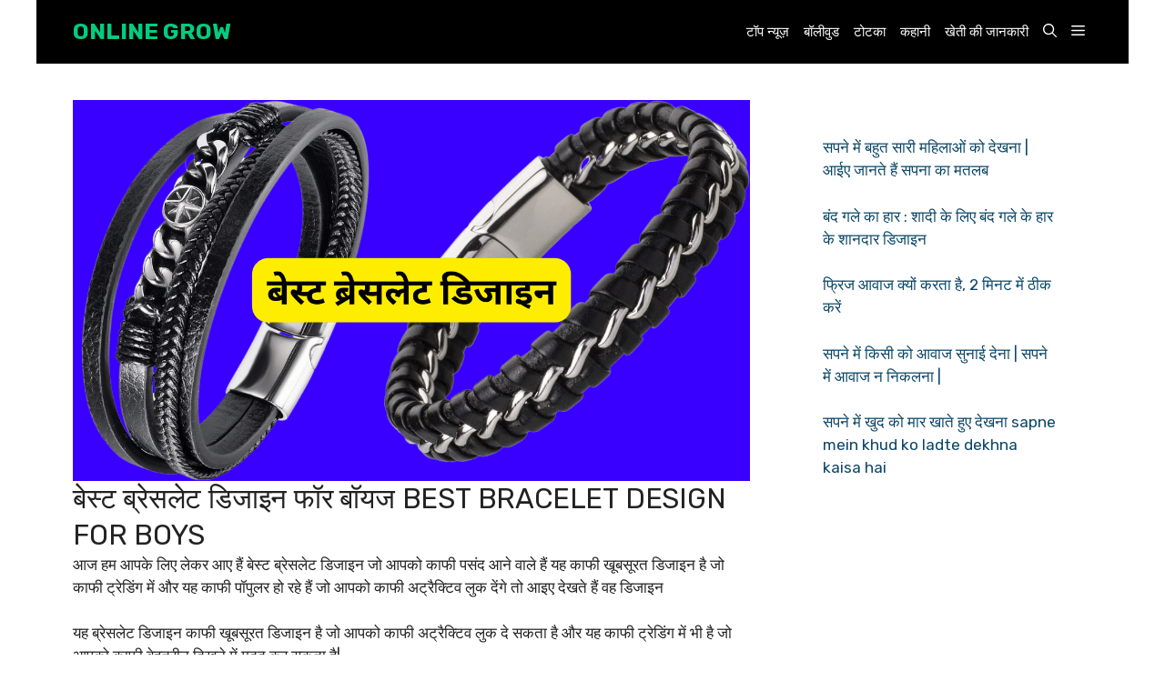

--- FILE ---
content_type: text/html; charset=UTF-8
request_url: https://onlinegrow.in/%E0%A4%AC%E0%A5%87%E0%A4%B8%E0%A5%8D%E0%A4%9F-%E0%A4%AC%E0%A5%8D%E0%A4%B0%E0%A5%87%E0%A4%B8%E0%A4%B2%E0%A5%87%E0%A4%9F-%E0%A4%A1%E0%A4%BF%E0%A4%9C%E0%A4%BE%E0%A4%87%E0%A4%A8/
body_size: 23947
content:
<!DOCTYPE html>
<html lang="en-US" prefix="og: https://ogp.me/ns#">
<head>
	<meta charset="UTF-8">
	<meta name="viewport" content="width=device-width, initial-scale=1">
<!-- Search Engine Optimization by Rank Math PRO - https://rankmath.com/ -->
<title>बेस्ट ब्रेसलेट डिजाइन फॉर बॉयज Best Bracelet Design For Boys - ONLINE GROW</title>
<meta name="description" content="आज हम आपके लिए लेकर आए हैं बेस्ट ब्रेसलेट डिजाइन जो आपको काफी पसंद आने वाले हैं यह काफी खूबसूरत डिजाइन है जो काफी ट्रेडिंग में और यह काफी पॉपुलर हो रहे हैं जो"/>
<meta name="robots" content="follow, index, max-snippet:-1, max-video-preview:-1, max-image-preview:large"/>
<link rel="canonical" href="https://onlinegrow.in/%e0%a4%ac%e0%a5%87%e0%a4%b8%e0%a5%8d%e0%a4%9f-%e0%a4%ac%e0%a5%8d%e0%a4%b0%e0%a5%87%e0%a4%b8%e0%a4%b2%e0%a5%87%e0%a4%9f-%e0%a4%a1%e0%a4%bf%e0%a4%9c%e0%a4%be%e0%a4%87%e0%a4%a8/" />
<meta property="og:locale" content="en_US" />
<meta property="og:type" content="article" />
<meta property="og:title" content="बेस्ट ब्रेसलेट डिजाइन फॉर बॉयज Best Bracelet Design For Boys - ONLINE GROW" />
<meta property="og:description" content="आज हम आपके लिए लेकर आए हैं बेस्ट ब्रेसलेट डिजाइन जो आपको काफी पसंद आने वाले हैं यह काफी खूबसूरत डिजाइन है जो काफी ट्रेडिंग में और यह काफी पॉपुलर हो रहे हैं जो" />
<meta property="og:url" content="https://onlinegrow.in/%e0%a4%ac%e0%a5%87%e0%a4%b8%e0%a5%8d%e0%a4%9f-%e0%a4%ac%e0%a5%8d%e0%a4%b0%e0%a5%87%e0%a4%b8%e0%a4%b2%e0%a5%87%e0%a4%9f-%e0%a4%a1%e0%a4%bf%e0%a4%9c%e0%a4%be%e0%a4%87%e0%a4%a8/" />
<meta property="og:site_name" content="Online grow" />
<meta property="article:tag" content="बेस्ट ब्रेसलेट डिजाइन" />
<meta property="article:section" content="गैलरी" />
<meta property="og:updated_time" content="2023-10-23T04:47:55+00:00" />
<meta property="og:image" content="https://onlinegrow.in/wp-content/uploads/2023/10/80-2.png" />
<meta property="og:image:secure_url" content="https://onlinegrow.in/wp-content/uploads/2023/10/80-2.png" />
<meta property="og:image:width" content="1280" />
<meta property="og:image:height" content="720" />
<meta property="og:image:alt" content="बेस्ट ब्रेसलेट डिजाइन" />
<meta property="og:image:type" content="image/png" />
<meta property="article:published_time" content="2023-10-02T10:11:56+00:00" />
<meta property="article:modified_time" content="2023-10-23T04:47:55+00:00" />
<meta name="twitter:card" content="summary_large_image" />
<meta name="twitter:title" content="बेस्ट ब्रेसलेट डिजाइन फॉर बॉयज Best Bracelet Design For Boys - ONLINE GROW" />
<meta name="twitter:description" content="आज हम आपके लिए लेकर आए हैं बेस्ट ब्रेसलेट डिजाइन जो आपको काफी पसंद आने वाले हैं यह काफी खूबसूरत डिजाइन है जो काफी ट्रेडिंग में और यह काफी पॉपुलर हो रहे हैं जो" />
<meta name="twitter:image" content="https://onlinegrow.in/wp-content/uploads/2023/10/80-2.png" />
<meta name="twitter:label1" content="Written by" />
<meta name="twitter:data1" content="ONLINE GROW" />
<meta name="twitter:label2" content="Time to read" />
<meta name="twitter:data2" content="1 minute" />
<script type="application/ld+json" class="rank-math-schema-pro">{"@context":"https://schema.org","@graph":[{"@type":["Person","Organization"],"@id":"https://onlinegrow.in/#person","name":"Online grow","logo":{"@type":"ImageObject","@id":"https://onlinegrow.in/#logo","url":"https://onlinegrow.in/wp-content/uploads/2023/08/O.png","contentUrl":"https://onlinegrow.in/wp-content/uploads/2023/08/O.png","caption":"Online grow","inLanguage":"en-US","width":"512","height":"512"},"image":{"@type":"ImageObject","@id":"https://onlinegrow.in/#logo","url":"https://onlinegrow.in/wp-content/uploads/2023/08/O.png","contentUrl":"https://onlinegrow.in/wp-content/uploads/2023/08/O.png","caption":"Online grow","inLanguage":"en-US","width":"512","height":"512"}},{"@type":"WebSite","@id":"https://onlinegrow.in/#website","url":"https://onlinegrow.in","name":"Online grow","publisher":{"@id":"https://onlinegrow.in/#person"},"inLanguage":"en-US"},{"@type":"ImageObject","@id":"https://onlinegrow.in/wp-content/uploads/2023/10/80-2.png","url":"https://onlinegrow.in/wp-content/uploads/2023/10/80-2.png","width":"1280","height":"720","caption":"\u092c\u0947\u0938\u094d\u091f \u092c\u094d\u0930\u0947\u0938\u0932\u0947\u091f \u0921\u093f\u091c\u093e\u0907\u0928","inLanguage":"en-US"},{"@type":"WebPage","@id":"https://onlinegrow.in/%e0%a4%ac%e0%a5%87%e0%a4%b8%e0%a5%8d%e0%a4%9f-%e0%a4%ac%e0%a5%8d%e0%a4%b0%e0%a5%87%e0%a4%b8%e0%a4%b2%e0%a5%87%e0%a4%9f-%e0%a4%a1%e0%a4%bf%e0%a4%9c%e0%a4%be%e0%a4%87%e0%a4%a8/#webpage","url":"https://onlinegrow.in/%e0%a4%ac%e0%a5%87%e0%a4%b8%e0%a5%8d%e0%a4%9f-%e0%a4%ac%e0%a5%8d%e0%a4%b0%e0%a5%87%e0%a4%b8%e0%a4%b2%e0%a5%87%e0%a4%9f-%e0%a4%a1%e0%a4%bf%e0%a4%9c%e0%a4%be%e0%a4%87%e0%a4%a8/","name":"\u092c\u0947\u0938\u094d\u091f \u092c\u094d\u0930\u0947\u0938\u0932\u0947\u091f \u0921\u093f\u091c\u093e\u0907\u0928 \u092b\u0949\u0930 \u092c\u0949\u092f\u091c Best Bracelet Design For Boys - ONLINE GROW","datePublished":"2023-10-02T10:11:56+00:00","dateModified":"2023-10-23T04:47:55+00:00","isPartOf":{"@id":"https://onlinegrow.in/#website"},"primaryImageOfPage":{"@id":"https://onlinegrow.in/wp-content/uploads/2023/10/80-2.png"},"inLanguage":"en-US"},{"@type":"Person","@id":"https://onlinegrow.in/author/amirahamadalvi/","name":"ONLINE GROW","url":"https://onlinegrow.in/author/amirahamadalvi/","image":{"@type":"ImageObject","@id":"https://secure.gravatar.com/avatar/36ca1b0a82d1fee2419cf858355613fb?s=96&amp;d=mm&amp;r=g","url":"https://secure.gravatar.com/avatar/36ca1b0a82d1fee2419cf858355613fb?s=96&amp;d=mm&amp;r=g","caption":"ONLINE GROW","inLanguage":"en-US"},"sameAs":["https://onlinegrow.in"]},{"@type":"NewsArticle","headline":"\u092c\u0947\u0938\u094d\u091f \u092c\u094d\u0930\u0947\u0938\u0932\u0947\u091f \u0921\u093f\u091c\u093e\u0907\u0928 \u092b\u0949\u0930 \u092c\u0949\u092f\u091c Best Bracelet Design For Boys - ONLINE GROW","datePublished":"2023-10-02T10:11:56+00:00","dateModified":"2023-10-23T04:47:55+00:00","articleSection":"\u0917\u0948\u0932\u0930\u0940","author":{"@id":"https://onlinegrow.in/author/amirahamadalvi/","name":"ONLINE GROW"},"publisher":{"@id":"https://onlinegrow.in/#person"},"description":"\u0906\u091c \u0939\u092e \u0906\u092a\u0915\u0947 \u0932\u093f\u090f \u0932\u0947\u0915\u0930 \u0906\u090f \u0939\u0948\u0902 \u092c\u0947\u0938\u094d\u091f \u092c\u094d\u0930\u0947\u0938\u0932\u0947\u091f \u0921\u093f\u091c\u093e\u0907\u0928 \u091c\u094b \u0906\u092a\u0915\u094b \u0915\u093e\u092b\u0940 \u092a\u0938\u0902\u0926 \u0906\u0928\u0947 \u0935\u093e\u0932\u0947 \u0939\u0948\u0902 \u092f\u0939 \u0915\u093e\u092b\u0940 \u0916\u0942\u092c\u0938\u0942\u0930\u0924 \u0921\u093f\u091c\u093e\u0907\u0928 \u0939\u0948 \u091c\u094b \u0915\u093e\u092b\u0940 \u091f\u094d\u0930\u0947\u0921\u093f\u0902\u0917 \u092e\u0947\u0902 \u0914\u0930 \u092f\u0939 \u0915\u093e\u092b\u0940 \u092a\u0949\u092a\u0941\u0932\u0930 \u0939\u094b \u0930\u0939\u0947 \u0939\u0948\u0902 \u091c\u094b","copyrightYear":"2023","copyrightHolder":{"@id":"https://onlinegrow.in/#person"},"name":"\u092c\u0947\u0938\u094d\u091f \u092c\u094d\u0930\u0947\u0938\u0932\u0947\u091f \u0921\u093f\u091c\u093e\u0907\u0928 \u092b\u0949\u0930 \u092c\u0949\u092f\u091c Best Bracelet Design For Boys - ONLINE GROW","@id":"https://onlinegrow.in/%e0%a4%ac%e0%a5%87%e0%a4%b8%e0%a5%8d%e0%a4%9f-%e0%a4%ac%e0%a5%8d%e0%a4%b0%e0%a5%87%e0%a4%b8%e0%a4%b2%e0%a5%87%e0%a4%9f-%e0%a4%a1%e0%a4%bf%e0%a4%9c%e0%a4%be%e0%a4%87%e0%a4%a8/#richSnippet","isPartOf":{"@id":"https://onlinegrow.in/%e0%a4%ac%e0%a5%87%e0%a4%b8%e0%a5%8d%e0%a4%9f-%e0%a4%ac%e0%a5%8d%e0%a4%b0%e0%a5%87%e0%a4%b8%e0%a4%b2%e0%a5%87%e0%a4%9f-%e0%a4%a1%e0%a4%bf%e0%a4%9c%e0%a4%be%e0%a4%87%e0%a4%a8/#webpage"},"image":{"@id":"https://onlinegrow.in/wp-content/uploads/2023/10/80-2.png"},"inLanguage":"en-US","mainEntityOfPage":{"@id":"https://onlinegrow.in/%e0%a4%ac%e0%a5%87%e0%a4%b8%e0%a5%8d%e0%a4%9f-%e0%a4%ac%e0%a5%8d%e0%a4%b0%e0%a5%87%e0%a4%b8%e0%a4%b2%e0%a5%87%e0%a4%9f-%e0%a4%a1%e0%a4%bf%e0%a4%9c%e0%a4%be%e0%a4%87%e0%a4%a8/#webpage"}}]}</script>
<!-- /Rank Math WordPress SEO plugin -->

<link href='https://fonts.gstatic.com' crossorigin rel='preconnect' />
<link href='https://fonts.googleapis.com' crossorigin rel='preconnect' />
<link rel="alternate" type="application/rss+xml" title="ONLINE GROW &raquo; Feed" href="https://onlinegrow.in/feed/" />
<link rel="alternate" type="application/rss+xml" title="ONLINE GROW &raquo; Comments Feed" href="https://onlinegrow.in/comments/feed/" />
<link rel="alternate" type="application/rss+xml" title="ONLINE GROW &raquo; बेस्ट ब्रेसलेट डिजाइन फॉर बॉयज Best Bracelet Design For Boys Comments Feed" href="https://onlinegrow.in/%e0%a4%ac%e0%a5%87%e0%a4%b8%e0%a5%8d%e0%a4%9f-%e0%a4%ac%e0%a5%8d%e0%a4%b0%e0%a5%87%e0%a4%b8%e0%a4%b2%e0%a5%87%e0%a4%9f-%e0%a4%a1%e0%a4%bf%e0%a4%9c%e0%a4%be%e0%a4%87%e0%a4%a8/feed/" />
<link rel="alternate" type="application/rss+xml" title="ONLINE GROW &raquo; Stories Feed" href="https://onlinegrow.in/web-stories/feed/"><script>
window._wpemojiSettings = {"baseUrl":"https:\/\/s.w.org\/images\/core\/emoji\/14.0.0\/72x72\/","ext":".png","svgUrl":"https:\/\/s.w.org\/images\/core\/emoji\/14.0.0\/svg\/","svgExt":".svg","source":{"concatemoji":"https:\/\/onlinegrow.in\/wp-includes\/js\/wp-emoji-release.min.js?ver=6.4.7"}};
/*! This file is auto-generated */
!function(i,n){var o,s,e;function c(e){try{var t={supportTests:e,timestamp:(new Date).valueOf()};sessionStorage.setItem(o,JSON.stringify(t))}catch(e){}}function p(e,t,n){e.clearRect(0,0,e.canvas.width,e.canvas.height),e.fillText(t,0,0);var t=new Uint32Array(e.getImageData(0,0,e.canvas.width,e.canvas.height).data),r=(e.clearRect(0,0,e.canvas.width,e.canvas.height),e.fillText(n,0,0),new Uint32Array(e.getImageData(0,0,e.canvas.width,e.canvas.height).data));return t.every(function(e,t){return e===r[t]})}function u(e,t,n){switch(t){case"flag":return n(e,"\ud83c\udff3\ufe0f\u200d\u26a7\ufe0f","\ud83c\udff3\ufe0f\u200b\u26a7\ufe0f")?!1:!n(e,"\ud83c\uddfa\ud83c\uddf3","\ud83c\uddfa\u200b\ud83c\uddf3")&&!n(e,"\ud83c\udff4\udb40\udc67\udb40\udc62\udb40\udc65\udb40\udc6e\udb40\udc67\udb40\udc7f","\ud83c\udff4\u200b\udb40\udc67\u200b\udb40\udc62\u200b\udb40\udc65\u200b\udb40\udc6e\u200b\udb40\udc67\u200b\udb40\udc7f");case"emoji":return!n(e,"\ud83e\udef1\ud83c\udffb\u200d\ud83e\udef2\ud83c\udfff","\ud83e\udef1\ud83c\udffb\u200b\ud83e\udef2\ud83c\udfff")}return!1}function f(e,t,n){var r="undefined"!=typeof WorkerGlobalScope&&self instanceof WorkerGlobalScope?new OffscreenCanvas(300,150):i.createElement("canvas"),a=r.getContext("2d",{willReadFrequently:!0}),o=(a.textBaseline="top",a.font="600 32px Arial",{});return e.forEach(function(e){o[e]=t(a,e,n)}),o}function t(e){var t=i.createElement("script");t.src=e,t.defer=!0,i.head.appendChild(t)}"undefined"!=typeof Promise&&(o="wpEmojiSettingsSupports",s=["flag","emoji"],n.supports={everything:!0,everythingExceptFlag:!0},e=new Promise(function(e){i.addEventListener("DOMContentLoaded",e,{once:!0})}),new Promise(function(t){var n=function(){try{var e=JSON.parse(sessionStorage.getItem(o));if("object"==typeof e&&"number"==typeof e.timestamp&&(new Date).valueOf()<e.timestamp+604800&&"object"==typeof e.supportTests)return e.supportTests}catch(e){}return null}();if(!n){if("undefined"!=typeof Worker&&"undefined"!=typeof OffscreenCanvas&&"undefined"!=typeof URL&&URL.createObjectURL&&"undefined"!=typeof Blob)try{var e="postMessage("+f.toString()+"("+[JSON.stringify(s),u.toString(),p.toString()].join(",")+"));",r=new Blob([e],{type:"text/javascript"}),a=new Worker(URL.createObjectURL(r),{name:"wpTestEmojiSupports"});return void(a.onmessage=function(e){c(n=e.data),a.terminate(),t(n)})}catch(e){}c(n=f(s,u,p))}t(n)}).then(function(e){for(var t in e)n.supports[t]=e[t],n.supports.everything=n.supports.everything&&n.supports[t],"flag"!==t&&(n.supports.everythingExceptFlag=n.supports.everythingExceptFlag&&n.supports[t]);n.supports.everythingExceptFlag=n.supports.everythingExceptFlag&&!n.supports.flag,n.DOMReady=!1,n.readyCallback=function(){n.DOMReady=!0}}).then(function(){return e}).then(function(){var e;n.supports.everything||(n.readyCallback(),(e=n.source||{}).concatemoji?t(e.concatemoji):e.wpemoji&&e.twemoji&&(t(e.twemoji),t(e.wpemoji)))}))}((window,document),window._wpemojiSettings);
</script>

<style id='wp-emoji-styles-inline-css'>

	img.wp-smiley, img.emoji {
		display: inline !important;
		border: none !important;
		box-shadow: none !important;
		height: 1em !important;
		width: 1em !important;
		margin: 0 0.07em !important;
		vertical-align: -0.1em !important;
		background: none !important;
		padding: 0 !important;
	}
</style>
<link rel='stylesheet' id='wp-block-library-css' href='https://onlinegrow.in/wp-includes/css/dist/block-library/style.min.css?ver=6.4.7' media='all' />
<style id='classic-theme-styles-inline-css'>
/*! This file is auto-generated */
.wp-block-button__link{color:#fff;background-color:#32373c;border-radius:9999px;box-shadow:none;text-decoration:none;padding:calc(.667em + 2px) calc(1.333em + 2px);font-size:1.125em}.wp-block-file__button{background:#32373c;color:#fff;text-decoration:none}
</style>
<style id='global-styles-inline-css'>
body{--wp--preset--color--black: #000000;--wp--preset--color--cyan-bluish-gray: #abb8c3;--wp--preset--color--white: #ffffff;--wp--preset--color--pale-pink: #f78da7;--wp--preset--color--vivid-red: #cf2e2e;--wp--preset--color--luminous-vivid-orange: #ff6900;--wp--preset--color--luminous-vivid-amber: #fcb900;--wp--preset--color--light-green-cyan: #7bdcb5;--wp--preset--color--vivid-green-cyan: #00d084;--wp--preset--color--pale-cyan-blue: #8ed1fc;--wp--preset--color--vivid-cyan-blue: #0693e3;--wp--preset--color--vivid-purple: #9b51e0;--wp--preset--color--contrast: var(--contrast);--wp--preset--color--contrast-2: var(--contrast-2);--wp--preset--color--contrast-3: var(--contrast-3);--wp--preset--color--base: var(--base);--wp--preset--color--base-2: var(--base-2);--wp--preset--color--base-3: var(--base-3);--wp--preset--color--accent: var(--accent);--wp--preset--color--accent-2: var(--accent-2);--wp--preset--gradient--vivid-cyan-blue-to-vivid-purple: linear-gradient(135deg,rgba(6,147,227,1) 0%,rgb(155,81,224) 100%);--wp--preset--gradient--light-green-cyan-to-vivid-green-cyan: linear-gradient(135deg,rgb(122,220,180) 0%,rgb(0,208,130) 100%);--wp--preset--gradient--luminous-vivid-amber-to-luminous-vivid-orange: linear-gradient(135deg,rgba(252,185,0,1) 0%,rgba(255,105,0,1) 100%);--wp--preset--gradient--luminous-vivid-orange-to-vivid-red: linear-gradient(135deg,rgba(255,105,0,1) 0%,rgb(207,46,46) 100%);--wp--preset--gradient--very-light-gray-to-cyan-bluish-gray: linear-gradient(135deg,rgb(238,238,238) 0%,rgb(169,184,195) 100%);--wp--preset--gradient--cool-to-warm-spectrum: linear-gradient(135deg,rgb(74,234,220) 0%,rgb(151,120,209) 20%,rgb(207,42,186) 40%,rgb(238,44,130) 60%,rgb(251,105,98) 80%,rgb(254,248,76) 100%);--wp--preset--gradient--blush-light-purple: linear-gradient(135deg,rgb(255,206,236) 0%,rgb(152,150,240) 100%);--wp--preset--gradient--blush-bordeaux: linear-gradient(135deg,rgb(254,205,165) 0%,rgb(254,45,45) 50%,rgb(107,0,62) 100%);--wp--preset--gradient--luminous-dusk: linear-gradient(135deg,rgb(255,203,112) 0%,rgb(199,81,192) 50%,rgb(65,88,208) 100%);--wp--preset--gradient--pale-ocean: linear-gradient(135deg,rgb(255,245,203) 0%,rgb(182,227,212) 50%,rgb(51,167,181) 100%);--wp--preset--gradient--electric-grass: linear-gradient(135deg,rgb(202,248,128) 0%,rgb(113,206,126) 100%);--wp--preset--gradient--midnight: linear-gradient(135deg,rgb(2,3,129) 0%,rgb(40,116,252) 100%);--wp--preset--font-size--small: 13px;--wp--preset--font-size--medium: 20px;--wp--preset--font-size--large: 36px;--wp--preset--font-size--x-large: 42px;--wp--preset--spacing--20: 0.44rem;--wp--preset--spacing--30: 0.67rem;--wp--preset--spacing--40: 1rem;--wp--preset--spacing--50: 1.5rem;--wp--preset--spacing--60: 2.25rem;--wp--preset--spacing--70: 3.38rem;--wp--preset--spacing--80: 5.06rem;--wp--preset--shadow--natural: 6px 6px 9px rgba(0, 0, 0, 0.2);--wp--preset--shadow--deep: 12px 12px 50px rgba(0, 0, 0, 0.4);--wp--preset--shadow--sharp: 6px 6px 0px rgba(0, 0, 0, 0.2);--wp--preset--shadow--outlined: 6px 6px 0px -3px rgba(255, 255, 255, 1), 6px 6px rgba(0, 0, 0, 1);--wp--preset--shadow--crisp: 6px 6px 0px rgba(0, 0, 0, 1);}:where(.is-layout-flex){gap: 0.5em;}:where(.is-layout-grid){gap: 0.5em;}body .is-layout-flow > .alignleft{float: left;margin-inline-start: 0;margin-inline-end: 2em;}body .is-layout-flow > .alignright{float: right;margin-inline-start: 2em;margin-inline-end: 0;}body .is-layout-flow > .aligncenter{margin-left: auto !important;margin-right: auto !important;}body .is-layout-constrained > .alignleft{float: left;margin-inline-start: 0;margin-inline-end: 2em;}body .is-layout-constrained > .alignright{float: right;margin-inline-start: 2em;margin-inline-end: 0;}body .is-layout-constrained > .aligncenter{margin-left: auto !important;margin-right: auto !important;}body .is-layout-constrained > :where(:not(.alignleft):not(.alignright):not(.alignfull)){max-width: var(--wp--style--global--content-size);margin-left: auto !important;margin-right: auto !important;}body .is-layout-constrained > .alignwide{max-width: var(--wp--style--global--wide-size);}body .is-layout-flex{display: flex;}body .is-layout-flex{flex-wrap: wrap;align-items: center;}body .is-layout-flex > *{margin: 0;}body .is-layout-grid{display: grid;}body .is-layout-grid > *{margin: 0;}:where(.wp-block-columns.is-layout-flex){gap: 2em;}:where(.wp-block-columns.is-layout-grid){gap: 2em;}:where(.wp-block-post-template.is-layout-flex){gap: 1.25em;}:where(.wp-block-post-template.is-layout-grid){gap: 1.25em;}.has-black-color{color: var(--wp--preset--color--black) !important;}.has-cyan-bluish-gray-color{color: var(--wp--preset--color--cyan-bluish-gray) !important;}.has-white-color{color: var(--wp--preset--color--white) !important;}.has-pale-pink-color{color: var(--wp--preset--color--pale-pink) !important;}.has-vivid-red-color{color: var(--wp--preset--color--vivid-red) !important;}.has-luminous-vivid-orange-color{color: var(--wp--preset--color--luminous-vivid-orange) !important;}.has-luminous-vivid-amber-color{color: var(--wp--preset--color--luminous-vivid-amber) !important;}.has-light-green-cyan-color{color: var(--wp--preset--color--light-green-cyan) !important;}.has-vivid-green-cyan-color{color: var(--wp--preset--color--vivid-green-cyan) !important;}.has-pale-cyan-blue-color{color: var(--wp--preset--color--pale-cyan-blue) !important;}.has-vivid-cyan-blue-color{color: var(--wp--preset--color--vivid-cyan-blue) !important;}.has-vivid-purple-color{color: var(--wp--preset--color--vivid-purple) !important;}.has-black-background-color{background-color: var(--wp--preset--color--black) !important;}.has-cyan-bluish-gray-background-color{background-color: var(--wp--preset--color--cyan-bluish-gray) !important;}.has-white-background-color{background-color: var(--wp--preset--color--white) !important;}.has-pale-pink-background-color{background-color: var(--wp--preset--color--pale-pink) !important;}.has-vivid-red-background-color{background-color: var(--wp--preset--color--vivid-red) !important;}.has-luminous-vivid-orange-background-color{background-color: var(--wp--preset--color--luminous-vivid-orange) !important;}.has-luminous-vivid-amber-background-color{background-color: var(--wp--preset--color--luminous-vivid-amber) !important;}.has-light-green-cyan-background-color{background-color: var(--wp--preset--color--light-green-cyan) !important;}.has-vivid-green-cyan-background-color{background-color: var(--wp--preset--color--vivid-green-cyan) !important;}.has-pale-cyan-blue-background-color{background-color: var(--wp--preset--color--pale-cyan-blue) !important;}.has-vivid-cyan-blue-background-color{background-color: var(--wp--preset--color--vivid-cyan-blue) !important;}.has-vivid-purple-background-color{background-color: var(--wp--preset--color--vivid-purple) !important;}.has-black-border-color{border-color: var(--wp--preset--color--black) !important;}.has-cyan-bluish-gray-border-color{border-color: var(--wp--preset--color--cyan-bluish-gray) !important;}.has-white-border-color{border-color: var(--wp--preset--color--white) !important;}.has-pale-pink-border-color{border-color: var(--wp--preset--color--pale-pink) !important;}.has-vivid-red-border-color{border-color: var(--wp--preset--color--vivid-red) !important;}.has-luminous-vivid-orange-border-color{border-color: var(--wp--preset--color--luminous-vivid-orange) !important;}.has-luminous-vivid-amber-border-color{border-color: var(--wp--preset--color--luminous-vivid-amber) !important;}.has-light-green-cyan-border-color{border-color: var(--wp--preset--color--light-green-cyan) !important;}.has-vivid-green-cyan-border-color{border-color: var(--wp--preset--color--vivid-green-cyan) !important;}.has-pale-cyan-blue-border-color{border-color: var(--wp--preset--color--pale-cyan-blue) !important;}.has-vivid-cyan-blue-border-color{border-color: var(--wp--preset--color--vivid-cyan-blue) !important;}.has-vivid-purple-border-color{border-color: var(--wp--preset--color--vivid-purple) !important;}.has-vivid-cyan-blue-to-vivid-purple-gradient-background{background: var(--wp--preset--gradient--vivid-cyan-blue-to-vivid-purple) !important;}.has-light-green-cyan-to-vivid-green-cyan-gradient-background{background: var(--wp--preset--gradient--light-green-cyan-to-vivid-green-cyan) !important;}.has-luminous-vivid-amber-to-luminous-vivid-orange-gradient-background{background: var(--wp--preset--gradient--luminous-vivid-amber-to-luminous-vivid-orange) !important;}.has-luminous-vivid-orange-to-vivid-red-gradient-background{background: var(--wp--preset--gradient--luminous-vivid-orange-to-vivid-red) !important;}.has-very-light-gray-to-cyan-bluish-gray-gradient-background{background: var(--wp--preset--gradient--very-light-gray-to-cyan-bluish-gray) !important;}.has-cool-to-warm-spectrum-gradient-background{background: var(--wp--preset--gradient--cool-to-warm-spectrum) !important;}.has-blush-light-purple-gradient-background{background: var(--wp--preset--gradient--blush-light-purple) !important;}.has-blush-bordeaux-gradient-background{background: var(--wp--preset--gradient--blush-bordeaux) !important;}.has-luminous-dusk-gradient-background{background: var(--wp--preset--gradient--luminous-dusk) !important;}.has-pale-ocean-gradient-background{background: var(--wp--preset--gradient--pale-ocean) !important;}.has-electric-grass-gradient-background{background: var(--wp--preset--gradient--electric-grass) !important;}.has-midnight-gradient-background{background: var(--wp--preset--gradient--midnight) !important;}.has-small-font-size{font-size: var(--wp--preset--font-size--small) !important;}.has-medium-font-size{font-size: var(--wp--preset--font-size--medium) !important;}.has-large-font-size{font-size: var(--wp--preset--font-size--large) !important;}.has-x-large-font-size{font-size: var(--wp--preset--font-size--x-large) !important;}
.wp-block-navigation a:where(:not(.wp-element-button)){color: inherit;}
:where(.wp-block-post-template.is-layout-flex){gap: 1.25em;}:where(.wp-block-post-template.is-layout-grid){gap: 1.25em;}
:where(.wp-block-columns.is-layout-flex){gap: 2em;}:where(.wp-block-columns.is-layout-grid){gap: 2em;}
.wp-block-pullquote{font-size: 1.5em;line-height: 1.6;}
</style>
<link rel='stylesheet' id='toc-screen-css' href='https://onlinegrow.in/wp-content/plugins/table-of-contents-plus/screen.min.css?ver=2406' media='all' />
<style id='toc-screen-inline-css'>
div#toc_container ul li {font-size: 125%;}
</style>
<link rel='stylesheet' id='generate-comments-css' href='https://onlinegrow.in/wp-content/themes/generatepress/assets/css/components/comments.min.css?ver=3.4.0' media='all' />
<link rel='stylesheet' id='generate-widget-areas-css' href='https://onlinegrow.in/wp-content/themes/generatepress/assets/css/components/widget-areas.min.css?ver=3.4.0' media='all' />
<link rel='stylesheet' id='generate-style-css' href='https://onlinegrow.in/wp-content/themes/generatepress/assets/css/main.min.css?ver=3.4.0' media='all' />
<style id='generate-style-inline-css'>
body{background-color:var(--base-3);color:var(--contrast);}a{color:var(--accent);}a:hover, a:focus{text-decoration:underline;}.entry-title a, .site-branding a, a.button, .wp-block-button__link, .main-navigation a{text-decoration:none;}a:hover, a:focus, a:active{color:var(--contrast);}.wp-block-group__inner-container{max-width:1200px;margin-left:auto;margin-right:auto;}@media (max-width: 500px) and (min-width: 976px){.inside-header{display:flex;flex-direction:column;align-items:center;}.site-logo, .site-branding{margin-bottom:1.5em;}#site-navigation{margin:0 auto;}.header-widget{margin-top:1.5em;}}.site-header .header-image{width:20px;}:root{--contrast:#222222;--contrast-2:#575760;--contrast-3:#b2b2be;--base:#f0f0f0;--base-2:#f7f8f9;--base-3:#ffffff;--accent:#0C4767;--accent-2:#566E3D;}:root .has-contrast-color{color:var(--contrast);}:root .has-contrast-background-color{background-color:var(--contrast);}:root .has-contrast-2-color{color:var(--contrast-2);}:root .has-contrast-2-background-color{background-color:var(--contrast-2);}:root .has-contrast-3-color{color:var(--contrast-3);}:root .has-contrast-3-background-color{background-color:var(--contrast-3);}:root .has-base-color{color:var(--base);}:root .has-base-background-color{background-color:var(--base);}:root .has-base-2-color{color:var(--base-2);}:root .has-base-2-background-color{background-color:var(--base-2);}:root .has-base-3-color{color:var(--base-3);}:root .has-base-3-background-color{background-color:var(--base-3);}:root .has-accent-color{color:var(--accent);}:root .has-accent-background-color{background-color:var(--accent);}:root .has-accent-2-color{color:var(--accent-2);}:root .has-accent-2-background-color{background-color:var(--accent-2);}.gp-modal:not(.gp-modal--open):not(.gp-modal--transition){display:none;}.gp-modal--transition:not(.gp-modal--open){pointer-events:none;}.gp-modal-overlay:not(.gp-modal-overlay--open):not(.gp-modal--transition){display:none;}.gp-modal__overlay{display:none;position:fixed;top:0;left:0;right:0;bottom:0;background:rgba(0,0,0,0.2);display:flex;justify-content:center;align-items:center;z-index:10000;backdrop-filter:blur(3px);transition:opacity 500ms ease;opacity:0;}.gp-modal--open:not(.gp-modal--transition) .gp-modal__overlay{opacity:1;}.gp-modal__container{max-width:100%;max-height:100vh;transform:scale(0.9);transition:transform 500ms ease;padding:0 10px;}.gp-modal--open:not(.gp-modal--transition) .gp-modal__container{transform:scale(1);}.search-modal-fields{display:flex;}.gp-search-modal .gp-modal__overlay{align-items:flex-start;padding-top:25vh;background:var(--gp-search-modal-overlay-bg-color);}.search-modal-form{width:500px;max-width:100%;background-color:var(--gp-search-modal-bg-color);color:var(--gp-search-modal-text-color);}.search-modal-form .search-field, .search-modal-form .search-field:focus{width:100%;height:60px;background-color:transparent;border:0;appearance:none;color:currentColor;}.search-modal-fields button, .search-modal-fields button:active, .search-modal-fields button:focus, .search-modal-fields button:hover{background-color:transparent;border:0;color:currentColor;width:60px;}body, button, input, select, textarea{font-family:Rubik, sans-serif;}h2{text-transform:uppercase;font-size:30px;}@media (max-width:768px){h2{font-size:22px;}}h1{text-transform:uppercase;font-size:31px;letter-spacing:-0.2px;line-height:1.3em;}h3{font-weight:500;text-transform:capitalize;font-size:30px;}h6{font-weight:400;text-transform:uppercase;font-size:13px;letter-spacing:1px;line-height:1em;margin-bottom:13px;}h4{font-weight:600;text-transform:uppercase;font-size:19px;letter-spacing:1px;line-height:1.4em;margin-bottom:0px;}.top-bar{background-color:#cac9c9;color:#ffffff;}.top-bar a{color:#ffffff;}.top-bar a:hover{color:#303030;}.site-header{background-color:#000000;color:var(--base-3);}.site-header a{color:var(--base-3);}.site-header a:hover{color:var(--base-3);}.main-title a,.main-title a:hover{color:#02cc7f;}.site-description{color:var(--base-3);}.main-navigation .main-nav ul li a, .main-navigation .menu-toggle, .main-navigation .menu-bar-items{color:var(--base-3);}.main-navigation .main-nav ul li:not([class*="current-menu-"]):hover > a, .main-navigation .main-nav ul li:not([class*="current-menu-"]):focus > a, .main-navigation .main-nav ul li.sfHover:not([class*="current-menu-"]) > a, .main-navigation .menu-bar-item:hover > a, .main-navigation .menu-bar-item.sfHover > a{color:var(--base-3);}button.menu-toggle:hover,button.menu-toggle:focus{color:var(--base-3);}.main-navigation .main-nav ul li[class*="current-menu-"] > a{color:var(--base-3);}.navigation-search input[type="search"],.navigation-search input[type="search"]:active, .navigation-search input[type="search"]:focus, .main-navigation .main-nav ul li.search-item.active > a, .main-navigation .menu-bar-items .search-item.active > a{color:var(--base-3);}.main-navigation ul ul{background-color:var(--base);}.separate-containers .inside-article, .separate-containers .comments-area, .separate-containers .page-header, .one-container .container, .separate-containers .paging-navigation, .inside-page-header{background-color:var(--base-3);}.entry-title a{color:var(--contrast);}.entry-title a:hover{color:var(--contrast-2);}.entry-meta{color:var(--contrast-2);}.sidebar .widget{background-color:var(--base-3);}.footer-widgets{background-color:var(--base-3);}.site-info{color:#000000;background-color:#4aecf8;}.site-info a{color:#000000;}.site-info a:hover{color:#2e00f3;}.footer-bar .widget_nav_menu .current-menu-item a{color:#2e00f3;}input[type="text"],input[type="email"],input[type="url"],input[type="password"],input[type="search"],input[type="tel"],input[type="number"],textarea,select{color:var(--contrast);background-color:var(--base-2);border-color:var(--base);}input[type="text"]:focus,input[type="email"]:focus,input[type="url"]:focus,input[type="password"]:focus,input[type="search"]:focus,input[type="tel"]:focus,input[type="number"]:focus,textarea:focus,select:focus{color:var(--contrast);background-color:var(--base-2);border-color:var(--contrast-3);}button,html input[type="button"],input[type="reset"],input[type="submit"],a.button,a.wp-block-button__link:not(.has-background){color:#ffffff;background-color:#55555e;}button:hover,html input[type="button"]:hover,input[type="reset"]:hover,input[type="submit"]:hover,a.button:hover,button:focus,html input[type="button"]:focus,input[type="reset"]:focus,input[type="submit"]:focus,a.button:focus,a.wp-block-button__link:not(.has-background):active,a.wp-block-button__link:not(.has-background):focus,a.wp-block-button__link:not(.has-background):hover{color:#ffffff;background-color:#3f4047;}a.generate-back-to-top{background-color:rgba( 0,0,0,0.4 );color:#ffffff;}a.generate-back-to-top:hover,a.generate-back-to-top:focus{background-color:rgba( 0,0,0,0.6 );color:#ffffff;}:root{--gp-search-modal-bg-color:var(--base-3);--gp-search-modal-text-color:var(--contrast);--gp-search-modal-overlay-bg-color:rgba(0,0,0,0.2);}@media (max-width: 975px){.main-navigation .menu-bar-item:hover > a, .main-navigation .menu-bar-item.sfHover > a{background:none;color:var(--base-3);}}.nav-below-header .main-navigation .inside-navigation.grid-container, .nav-above-header .main-navigation .inside-navigation.grid-container{padding:0px 32px 0px 32px;}.site-main .wp-block-group__inner-container{padding:40px;}.separate-containers .paging-navigation{padding-top:20px;padding-bottom:20px;}.entry-content .alignwide, body:not(.no-sidebar) .entry-content .alignfull{margin-left:-40px;width:calc(100% + 80px);max-width:calc(100% + 80px);}.sidebar .widget, .page-header, .widget-area .main-navigation, .site-main > *{margin-bottom:0px;}.separate-containers .site-main{margin:0px;}.both-right .inside-left-sidebar,.both-left .inside-left-sidebar{margin-right:0px;}.both-right .inside-right-sidebar,.both-left .inside-right-sidebar{margin-left:0px;}.separate-containers .featured-image{margin-top:0px;}.separate-containers .inside-right-sidebar, .separate-containers .inside-left-sidebar{margin-top:0px;margin-bottom:0px;}.main-navigation .main-nav ul li a,.menu-toggle,.main-navigation .menu-bar-item > a{padding-left:8px;padding-right:8px;line-height:21px;}.main-navigation .main-nav ul ul li a{padding:20px 8px 20px 8px;}.main-navigation ul ul{width:426px;}.navigation-search input[type="search"]{height:21px;}.rtl .menu-item-has-children .dropdown-menu-toggle{padding-left:8px;}.menu-item-has-children .dropdown-menu-toggle{padding-right:8px;}.menu-item-has-children ul .dropdown-menu-toggle{padding-top:20px;padding-bottom:20px;margin-top:-20px;}.rtl .main-navigation .main-nav ul li.menu-item-has-children > a{padding-right:8px;}@media (max-width:768px){.separate-containers .inside-article, .separate-containers .comments-area, .separate-containers .page-header, .separate-containers .paging-navigation, .one-container .site-content, .inside-page-header{padding:30px;}.site-main .wp-block-group__inner-container{padding:30px;}.inside-top-bar{padding-right:30px;padding-left:30px;}.inside-header{padding-top:0px;padding-right:31px;padding-left:30px;}.widget-area .widget{padding-top:30px;padding-right:30px;padding-bottom:30px;padding-left:30px;}.footer-widgets-container{padding-top:30px;padding-right:30px;padding-bottom:30px;padding-left:30px;}.inside-site-info{padding-right:30px;padding-left:30px;}.entry-content .alignwide, body:not(.no-sidebar) .entry-content .alignfull{margin-left:-30px;width:calc(100% + 60px);max-width:calc(100% + 60px);}.one-container .site-main .paging-navigation{margin-bottom:0px;}}/* End cached CSS */.is-right-sidebar{width:30%;}.is-left-sidebar{width:30%;}.site-content .content-area{width:70%;}@media (max-width: 975px){.main-navigation .menu-toggle,.sidebar-nav-mobile:not(#sticky-placeholder){display:block;}.main-navigation ul,.gen-sidebar-nav,.main-navigation:not(.slideout-navigation):not(.toggled) .main-nav > ul,.has-inline-mobile-toggle #site-navigation .inside-navigation > *:not(.navigation-search):not(.main-nav){display:none;}.nav-align-right .inside-navigation,.nav-align-center .inside-navigation{justify-content:space-between;}.has-inline-mobile-toggle .mobile-menu-control-wrapper{display:flex;flex-wrap:wrap;}.has-inline-mobile-toggle .inside-header{flex-direction:row;text-align:left;flex-wrap:wrap;}.has-inline-mobile-toggle .header-widget,.has-inline-mobile-toggle #site-navigation{flex-basis:100%;}.nav-float-left .has-inline-mobile-toggle #site-navigation{order:10;}}
.elementor-template-full-width .site-content{display:block;}
.dynamic-author-image-rounded{border-radius:100%;}.dynamic-featured-image, .dynamic-author-image{vertical-align:middle;}.one-container.blog .dynamic-content-template:not(:last-child), .one-container.archive .dynamic-content-template:not(:last-child){padding-bottom:0px;}.dynamic-entry-excerpt > p:last-child{margin-bottom:0px;}
@media (max-width: 975px){.main-navigation .menu-toggle,.main-navigation .mobile-bar-items a,.main-navigation .menu-bar-item > a{padding-left:2px;padding-right:2px;}.main-navigation .main-nav ul li a,.main-navigation .menu-toggle,.main-navigation .mobile-bar-items a,.main-navigation .menu-bar-item > a{line-height:27px;}.main-navigation .site-logo.navigation-logo img, .mobile-header-navigation .site-logo.mobile-header-logo img, .navigation-search input[type="search"]{height:27px;}}.post-image:not(:first-child), .page-content:not(:first-child), .entry-content:not(:first-child), .entry-summary:not(:first-child), footer.entry-meta{margin-top:0em;}.post-image-above-header .inside-article div.featured-image, .post-image-above-header .inside-article div.post-image{margin-bottom:0em;}.main-navigation.slideout-navigation .main-nav > ul > li > a{line-height:20px;}
</style>
<link rel='stylesheet' id='generate-google-fonts-css' href='https://fonts.googleapis.com/css?family=Rubik%3A300%2Cregular%2C500%2C600%2C700%2C800%2C900%2C300italic%2Citalic%2C500italic%2C600italic%2C700italic%2C800italic%2C900italic&#038;display=auto&#038;ver=3.4.0' media='all' />
<link rel='stylesheet' id='recent-posts-widget-with-thumbnails-public-style-css' href='https://onlinegrow.in/wp-content/plugins/recent-posts-widget-with-thumbnails/public.css?ver=7.1.1' media='all' />
<link rel='stylesheet' id='generate-blog-images-css' href='https://onlinegrow.in/wp-content/plugins/gp-premium/blog/functions/css/featured-images.min.css?ver=2.3.2' media='all' />
<link rel='stylesheet' id='generate-offside-css' href='https://onlinegrow.in/wp-content/plugins/gp-premium/menu-plus/functions/css/offside.min.css?ver=2.3.2' media='all' />
<style id='generate-offside-inline-css'>
:root{--gp-slideout-width:265px;}.slideout-navigation, .slideout-navigation a{color:var(--base-3);}.slideout-navigation button.slideout-exit{color:var(--base-3);padding-left:8px;padding-right:8px;}.slide-opened nav.toggled .menu-toggle:before{display:none;}@media (max-width: 975px){.menu-bar-item.slideout-toggle{display:none;}}
</style>
<script src="https://onlinegrow.in/wp-includes/js/jquery/jquery.min.js?ver=3.7.1" id="jquery-core-js"></script>
<script src="https://onlinegrow.in/wp-includes/js/jquery/jquery-migrate.min.js?ver=3.4.1" id="jquery-migrate-js"></script>
<link rel="https://api.w.org/" href="https://onlinegrow.in/wp-json/" /><link rel="alternate" type="application/json" href="https://onlinegrow.in/wp-json/wp/v2/posts/1448" /><link rel="EditURI" type="application/rsd+xml" title="RSD" href="https://onlinegrow.in/xmlrpc.php?rsd" />
<meta name="generator" content="WordPress 6.4.7" />
<link rel='shortlink' href='https://onlinegrow.in/?p=1448' />
<link rel="alternate" type="application/json+oembed" href="https://onlinegrow.in/wp-json/oembed/1.0/embed?url=https%3A%2F%2Fonlinegrow.in%2F%25e0%25a4%25ac%25e0%25a5%2587%25e0%25a4%25b8%25e0%25a5%258d%25e0%25a4%259f-%25e0%25a4%25ac%25e0%25a5%258d%25e0%25a4%25b0%25e0%25a5%2587%25e0%25a4%25b8%25e0%25a4%25b2%25e0%25a5%2587%25e0%25a4%259f-%25e0%25a4%25a1%25e0%25a4%25bf%25e0%25a4%259c%25e0%25a4%25be%25e0%25a4%2587%25e0%25a4%25a8%2F" />
<link rel="alternate" type="text/xml+oembed" href="https://onlinegrow.in/wp-json/oembed/1.0/embed?url=https%3A%2F%2Fonlinegrow.in%2F%25e0%25a4%25ac%25e0%25a5%2587%25e0%25a4%25b8%25e0%25a5%258d%25e0%25a4%259f-%25e0%25a4%25ac%25e0%25a5%258d%25e0%25a4%25b0%25e0%25a5%2587%25e0%25a4%25b8%25e0%25a4%25b2%25e0%25a5%2587%25e0%25a4%259f-%25e0%25a4%25a1%25e0%25a4%25bf%25e0%25a4%259c%25e0%25a4%25be%25e0%25a4%2587%25e0%25a4%25a8%2F&#038;format=xml" />
<!-- LaraPush Push Notification Integration -->
<script src="https://onlinegrow.in/larapush_script_9ac83.js"></script>
<!-- /.LaraPush Push Notification Integration --><script async src="https://pagead2.googlesyndication.com/pagead/js/adsbygoogle.js?client=ca-pub-9803566267479572"
     crossorigin="anonymous"></script>
<!-- Google tag (gtag.js) -->
<script async src="https://www.googletagmanager.com/gtag/js?id=G-W4S02Q0PDC"></script>
<script>
  window.dataLayer = window.dataLayer || [];
  function gtag(){dataLayer.push(arguments);}
  gtag('js', new Date());

  gtag('config', 'G-W4S02Q0PDC');
</script>


<style>/* CSS added by WP Meta and Date Remover*/.entry-meta {display:none !important;}
	.home .entry-meta { display: none; }
	.entry-footer {display:none !important;}
	.home .entry-footer { display: none; }</style><link rel="pingback" href="https://onlinegrow.in/xmlrpc.php">
<meta name="generator" content="Elementor 3.15.2; features: e_dom_optimization, e_optimized_assets_loading, e_optimized_css_loading, additional_custom_breakpoints; settings: css_print_method-external, google_font-enabled, font_display-swap">
<link rel="icon" href="https://onlinegrow.in/wp-content/uploads/2023/08/cropped-O-32x32.png" sizes="32x32" />
<link rel="icon" href="https://onlinegrow.in/wp-content/uploads/2023/08/cropped-O-192x192.png" sizes="192x192" />
<link rel="apple-touch-icon" href="https://onlinegrow.in/wp-content/uploads/2023/08/cropped-O-180x180.png" />
<meta name="msapplication-TileImage" content="https://onlinegrow.in/wp-content/uploads/2023/08/cropped-O-270x270.png" />
		<style id="wp-custom-css">
			
.author-box {
	padding: 3%;
	padding-bottom: 10px;
	margin-top: 30px;
	font-size: 0.9em;
	background-color: #fff;
	display: -webkit-box;
	display: -ms-flexbox;
	display: flex;
	-webkit-box-align: center;
	-ms-flex-align: center;
	align-items: center;
        box-shadow: 0 9px 28px rgba(0,0,0,0.30), 0 15px 12px rgba(0,0,0,0.22);
}
.author-box .avatar {
	width: 250px;
	height: auto;
	border-radius: 100%;
	margin-right: 30px;
}
h5.author-title {
	margin-bottom: 0.1em;
	font-weight: 600;
}
.author-description {
	line-height: 1.6em
}
.author-links a {
	margin-top: -1.5em;
	font-size: 2em;
	line-height: 2em;
	float: left;
}
@media (max-width: 768px) {
	.author-box {
		padding: 20px;
		padding-bottom: 25px;
		margin-top: 60px;
		flex-direction: column;
		text-align: center;
	}
	.author-box .avatar {
		margin-right: 0;
		width: 100%;
		margin-top: -25px;
	}
	.author-box .avatar img {
		max-width: 100px;
	}
	.author-links a {
		float: none;
		align-self: center;
	}
	.author-description {
		margin-bottom: -0.1em;
	}
}/* GeneratePress Site CSS */ .auto-width.gb-query-loop-wrapper {
    flex: 1;
}
@media (min-width: 768px) {
.sticky-container > .gb-inside-container,.sticky-container {
    position: sticky;
    top: 80px;
}
#right-sidebar .inside-right-sidebar {
    height: 100%;
}
}
select#wp-block-categories-1 {
    width: 100%;
} /* End GeneratePress Site CSS */		</style>
		</head>

<body class="post-template-default single single-post postid-1448 single-format-standard wp-embed-responsive post-image-above-header post-image-aligned-center slideout-enabled slideout-both sticky-menu-fade right-sidebar nav-float-right one-container header-aligned-left dropdown-hover featured-image-active elementor-default elementor-kit-85" itemtype="https://schema.org/Blog" itemscope>
	<a class="screen-reader-text skip-link" href="#content" title="Skip to content">Skip to content</a>		<header class="site-header grid-container has-inline-mobile-toggle" id="masthead" aria-label="Site"  itemtype="https://schema.org/WPHeader" itemscope>
			<div class="inside-header grid-container">
				<div class="site-branding">
						<p class="main-title" itemprop="headline">
					<a href="https://onlinegrow.in/" rel="home">ONLINE GROW</a>
				</p>
						
					</div>	<nav class="main-navigation mobile-menu-control-wrapper" id="mobile-menu-control-wrapper" aria-label="Mobile Toggle">
		<div class="menu-bar-items">	<span class="menu-bar-item">
		<a href="#" role="button" aria-label="Open search" data-gpmodal-trigger="gp-search"><span class="gp-icon icon-search"><svg viewBox="0 0 512 512" aria-hidden="true" xmlns="http://www.w3.org/2000/svg" width="1em" height="1em"><path fill-rule="evenodd" clip-rule="evenodd" d="M208 48c-88.366 0-160 71.634-160 160s71.634 160 160 160 160-71.634 160-160S296.366 48 208 48zM0 208C0 93.125 93.125 0 208 0s208 93.125 208 208c0 48.741-16.765 93.566-44.843 129.024l133.826 134.018c9.366 9.379 9.355 24.575-.025 33.941-9.379 9.366-24.575 9.355-33.941-.025L337.238 370.987C301.747 399.167 256.839 416 208 416 93.125 416 0 322.875 0 208z" /></svg><svg viewBox="0 0 512 512" aria-hidden="true" xmlns="http://www.w3.org/2000/svg" width="1em" height="1em"><path d="M71.029 71.029c9.373-9.372 24.569-9.372 33.942 0L256 222.059l151.029-151.03c9.373-9.372 24.569-9.372 33.942 0 9.372 9.373 9.372 24.569 0 33.942L289.941 256l151.03 151.029c9.372 9.373 9.372 24.569 0 33.942-9.373 9.372-24.569 9.372-33.942 0L256 289.941l-151.029 151.03c-9.373 9.372-24.569 9.372-33.942 0-9.372-9.373-9.372-24.569 0-33.942L222.059 256 71.029 104.971c-9.372-9.373-9.372-24.569 0-33.942z" /></svg></span></a>
	</span>
	<span class="menu-bar-item slideout-toggle hide-on-mobile has-svg-icon"><a href="#" role="button" aria-label="Open Off-Canvas Panel"><span class="gp-icon pro-menu-bars">
				<svg viewBox="0 0 512 512" aria-hidden="true" role="img" version="1.1" xmlns="http://www.w3.org/2000/svg" xmlns:xlink="http://www.w3.org/1999/xlink" width="1em" height="1em">
					<path d="M0 96c0-13.255 10.745-24 24-24h464c13.255 0 24 10.745 24 24s-10.745 24-24 24H24c-13.255 0-24-10.745-24-24zm0 160c0-13.255 10.745-24 24-24h464c13.255 0 24 10.745 24 24s-10.745 24-24 24H24c-13.255 0-24-10.745-24-24zm0 160c0-13.255 10.745-24 24-24h464c13.255 0 24 10.745 24 24s-10.745 24-24 24H24c-13.255 0-24-10.745-24-24z" />
				</svg>
			</span></a></span></div>		<button data-nav="site-navigation" class="menu-toggle" aria-controls="generate-slideout-menu" aria-expanded="false">
			<span class="gp-icon icon-menu-bars"><svg viewBox="0 0 512 512" aria-hidden="true" xmlns="http://www.w3.org/2000/svg" width="1em" height="1em"><path d="M0 96c0-13.255 10.745-24 24-24h464c13.255 0 24 10.745 24 24s-10.745 24-24 24H24c-13.255 0-24-10.745-24-24zm0 160c0-13.255 10.745-24 24-24h464c13.255 0 24 10.745 24 24s-10.745 24-24 24H24c-13.255 0-24-10.745-24-24zm0 160c0-13.255 10.745-24 24-24h464c13.255 0 24 10.745 24 24s-10.745 24-24 24H24c-13.255 0-24-10.745-24-24z" /></svg><svg viewBox="0 0 512 512" aria-hidden="true" xmlns="http://www.w3.org/2000/svg" width="1em" height="1em"><path d="M71.029 71.029c9.373-9.372 24.569-9.372 33.942 0L256 222.059l151.029-151.03c9.373-9.372 24.569-9.372 33.942 0 9.372 9.373 9.372 24.569 0 33.942L289.941 256l151.03 151.029c9.372 9.373 9.372 24.569 0 33.942-9.373 9.372-24.569 9.372-33.942 0L256 289.941l-151.029 151.03c-9.373 9.372-24.569 9.372-33.942 0-9.372-9.373-9.372-24.569 0-33.942L222.059 256 71.029 104.971c-9.372-9.373-9.372-24.569 0-33.942z" /></svg></span><span class="screen-reader-text">Menu</span>		</button>
	</nav>
			<nav class="main-navigation has-menu-bar-items sub-menu-right" id="site-navigation" aria-label="Primary"  itemtype="https://schema.org/SiteNavigationElement" itemscope>
			<div class="inside-navigation grid-container">
								<button class="menu-toggle" aria-controls="generate-slideout-menu" aria-expanded="false">
					<span class="gp-icon icon-menu-bars"><svg viewBox="0 0 512 512" aria-hidden="true" xmlns="http://www.w3.org/2000/svg" width="1em" height="1em"><path d="M0 96c0-13.255 10.745-24 24-24h464c13.255 0 24 10.745 24 24s-10.745 24-24 24H24c-13.255 0-24-10.745-24-24zm0 160c0-13.255 10.745-24 24-24h464c13.255 0 24 10.745 24 24s-10.745 24-24 24H24c-13.255 0-24-10.745-24-24zm0 160c0-13.255 10.745-24 24-24h464c13.255 0 24 10.745 24 24s-10.745 24-24 24H24c-13.255 0-24-10.745-24-24z" /></svg><svg viewBox="0 0 512 512" aria-hidden="true" xmlns="http://www.w3.org/2000/svg" width="1em" height="1em"><path d="M71.029 71.029c9.373-9.372 24.569-9.372 33.942 0L256 222.059l151.029-151.03c9.373-9.372 24.569-9.372 33.942 0 9.372 9.373 9.372 24.569 0 33.942L289.941 256l151.03 151.029c9.372 9.373 9.372 24.569 0 33.942-9.373 9.372-24.569 9.372-33.942 0L256 289.941l-151.029 151.03c-9.373 9.372-24.569 9.372-33.942 0-9.372-9.373-9.372-24.569 0-33.942L222.059 256 71.029 104.971c-9.372-9.373-9.372-24.569 0-33.942z" /></svg></span><span class="screen-reader-text">Menu</span>				</button>
				<div id="primary-menu" class="main-nav"><ul id="menu-home" class=" menu sf-menu"><li id="menu-item-6238" class="menu-item menu-item-type-taxonomy menu-item-object-category menu-item-6238"><a href="https://onlinegrow.in/category/%e0%a4%9f%e0%a5%89%e0%a4%aa-%e0%a4%a8%e0%a5%8d%e0%a4%af%e0%a5%82%e0%a4%9c%e0%a4%bc/">टॉप न्यूज़</a></li>
<li id="menu-item-6241" class="menu-item menu-item-type-taxonomy menu-item-object-category menu-item-6241"><a href="https://onlinegrow.in/category/%e0%a4%ac%e0%a5%89%e0%a4%b2%e0%a5%80%e0%a4%b5%e0%a5%81%e0%a4%a1/">बॉलीवुड</a></li>
<li id="menu-item-6242" class="menu-item menu-item-type-taxonomy menu-item-object-category menu-item-6242"><a href="https://onlinegrow.in/category/%e0%a4%9f%e0%a5%8b%e0%a4%9f%e0%a4%95%e0%a4%be/">टोटका</a></li>
<li id="menu-item-6243" class="menu-item menu-item-type-taxonomy menu-item-object-category menu-item-6243"><a href="https://onlinegrow.in/category/%e0%a4%95%e0%a4%b9%e0%a4%be%e0%a4%a8%e0%a5%80/">कहानी</a></li>
<li id="menu-item-6244" class="menu-item menu-item-type-taxonomy menu-item-object-category menu-item-6244"><a href="https://onlinegrow.in/category/%e0%a4%96%e0%a5%87%e0%a4%a4%e0%a5%80-%e0%a4%95%e0%a5%80-%e0%a4%9c%e0%a4%be%e0%a4%a8%e0%a4%95%e0%a4%be%e0%a4%b0%e0%a5%80/">खेती की जानकारी</a></li>
</ul></div><div class="menu-bar-items">	<span class="menu-bar-item">
		<a href="#" role="button" aria-label="Open search" data-gpmodal-trigger="gp-search"><span class="gp-icon icon-search"><svg viewBox="0 0 512 512" aria-hidden="true" xmlns="http://www.w3.org/2000/svg" width="1em" height="1em"><path fill-rule="evenodd" clip-rule="evenodd" d="M208 48c-88.366 0-160 71.634-160 160s71.634 160 160 160 160-71.634 160-160S296.366 48 208 48zM0 208C0 93.125 93.125 0 208 0s208 93.125 208 208c0 48.741-16.765 93.566-44.843 129.024l133.826 134.018c9.366 9.379 9.355 24.575-.025 33.941-9.379 9.366-24.575 9.355-33.941-.025L337.238 370.987C301.747 399.167 256.839 416 208 416 93.125 416 0 322.875 0 208z" /></svg><svg viewBox="0 0 512 512" aria-hidden="true" xmlns="http://www.w3.org/2000/svg" width="1em" height="1em"><path d="M71.029 71.029c9.373-9.372 24.569-9.372 33.942 0L256 222.059l151.029-151.03c9.373-9.372 24.569-9.372 33.942 0 9.372 9.373 9.372 24.569 0 33.942L289.941 256l151.03 151.029c9.372 9.373 9.372 24.569 0 33.942-9.373 9.372-24.569 9.372-33.942 0L256 289.941l-151.029 151.03c-9.373 9.372-24.569 9.372-33.942 0-9.372-9.373-9.372-24.569 0-33.942L222.059 256 71.029 104.971c-9.372-9.373-9.372-24.569 0-33.942z" /></svg></span></a>
	</span>
	<span class="menu-bar-item slideout-toggle hide-on-mobile has-svg-icon"><a href="#" role="button" aria-label="Open Off-Canvas Panel"><span class="gp-icon pro-menu-bars">
				<svg viewBox="0 0 512 512" aria-hidden="true" role="img" version="1.1" xmlns="http://www.w3.org/2000/svg" xmlns:xlink="http://www.w3.org/1999/xlink" width="1em" height="1em">
					<path d="M0 96c0-13.255 10.745-24 24-24h464c13.255 0 24 10.745 24 24s-10.745 24-24 24H24c-13.255 0-24-10.745-24-24zm0 160c0-13.255 10.745-24 24-24h464c13.255 0 24 10.745 24 24s-10.745 24-24 24H24c-13.255 0-24-10.745-24-24zm0 160c0-13.255 10.745-24 24-24h464c13.255 0 24 10.745 24 24s-10.745 24-24 24H24c-13.255 0-24-10.745-24-24z" />
				</svg>
			</span></a></span></div>			</div>
		</nav>
					</div>
		</header>
		
	<div class="site grid-container container hfeed" id="page">
				<div class="site-content" id="content">
			
	<div class="content-area" id="primary">
		<main class="site-main" id="main">
			
<article id="post-1448" class="post-1448 post type-post status-publish format-standard has-post-thumbnail hentry category-54 tag-309" itemtype="https://schema.org/CreativeWork" itemscope>
	<div class="inside-article">
		<div class="featured-image  page-header-image-single ">
				<img width="1280" height="720" src="https://onlinegrow.in/wp-content/uploads/2023/10/80-2.png" class="attachment-full size-full" alt="बेस्ट ब्रेसलेट डिजाइन" itemprop="image" decoding="async" fetchpriority="high" srcset="https://onlinegrow.in/wp-content/uploads/2023/10/80-2.png 1280w, https://onlinegrow.in/wp-content/uploads/2023/10/80-2-300x169.png 300w, https://onlinegrow.in/wp-content/uploads/2023/10/80-2-1024x576.png 1024w, https://onlinegrow.in/wp-content/uploads/2023/10/80-2-768x432.png 768w, https://onlinegrow.in/wp-content/uploads/2023/10/80-2-150x84.png 150w" sizes="(max-width: 1280px) 100vw, 1280px" />
			</div>			<header class="entry-header">
				<h1 class="entry-title" itemprop="headline">बेस्ट ब्रेसलेट डिजाइन फॉर बॉयज Best Bracelet Design For Boys</h1>		<div class="entry-meta">
			<span class="posted-on"><time class="updated" datetime="" itemprop="dateModified"></time><time class="entry-date published" datetime="" itemprop="datePublished"></time></span> <span class="byline">by <span class="author vcard" itemprop="author" itemtype="https://schema.org/Person" itemscope><a class="url fn n" href="https://onlinegrow.in/author/amirahamadalvi/" title="View all posts by " rel="author" itemprop="url"><span class="author-name" itemprop="name"></span></a></span></span> 		</div>
					</header>
			
		<div class="entry-content" itemprop="text">
			
<p>आज हम आपके लिए लेकर आए हैं बेस्ट ब्रेसलेट डिजाइन जो आपको काफी पसंद आने वाले हैं यह काफी खूबसूरत डिजाइन है जो काफी ट्रेडिंग में और यह काफी पॉपुलर हो रहे हैं जो आपको काफी अट्रैक्टिव लुक देंगे तो आइए देखते हैं वह डिजाइन</p>



<p>यह ब्रेसलेट डिजाइन काफी खूबसूरत डिजाइन है जो आपको काफी अट्रैक्टिव लुक दे सकता है और यह काफी ट्रेडिंग में भी है जो आपको काफी बेहतरीन दिखने में मदद कर सकता है|</p>



<figure class="wp-block-image"><img decoding="async" src="https://lh6.googleusercontent.com/yfKRkFRmq-7crjtKozM6bE5RYd9nVnRhelJkljZOz4lOLzTaJcVwPxJe9gJND7i68-ShjZmm2fbhG5rOe0O9f9uMAPIWw8_tN_jFGGMrFBJAkEdVFzpN4rLVbsVZmsvYi86pc92XTSM3sGsC3TnOVn4" alt=""/></figure>



<p>यह ब्रेसलेट डिजाइन काफी खूबसूरत डिजाइन है जो आपको काफी अट्रैक्टिव लुक दे सकता है और यह काफी ट्रेडिंग में भी है जो आपको काफी बेहतरीन दिखने में मदद कर सकता है|</p>



<figure class="wp-block-image"><img decoding="async" src="https://lh4.googleusercontent.com/G31WbHqlPCWvxoZZppKYJ-oGASbGKohLTErxFm187gi48JTtQGc99kHjEdjqN8jd91X1GE1Je9LQtXVyzdIYeEFCpmBcZZKGkLEv_ZJZkHrAQtTF7Kx9SF68m0BiRtk2zI94Q8ytQcLdVDyQFJm_hNw" alt=""/></figure>



<p>यह ब्रेसलेट डिजाइन काफी खूबसूरत डिजाइन है जो आपको काफी अट्रैक्टिव लुक दे सकता है और यह काफी ट्रेडिंग में भी है जो आपको काफी बेहतरीन दिखने में मदद कर सकता है|</p>



<p><strong><em>उम्मीद करता हूं आपको यह ब्रेसलेट के डिजाइन पसंद आए होंगे अगर डिजाइन पसंद आए तो इस आर्टिकल को लाइक कमेंट और शेयर करना ना भूले धन्यवाद|</em></strong></p>
		</div>

				<footer class="entry-meta" aria-label="Entry meta">
			<span class="cat-links"><span class="gp-icon icon-categories"><svg viewBox="0 0 512 512" aria-hidden="true" xmlns="http://www.w3.org/2000/svg" width="1em" height="1em"><path d="M0 112c0-26.51 21.49-48 48-48h110.014a48 48 0 0143.592 27.907l12.349 26.791A16 16 0 00228.486 128H464c26.51 0 48 21.49 48 48v224c0 26.51-21.49 48-48 48H48c-26.51 0-48-21.49-48-48V112z" /></svg></span><span class="screen-reader-text">Categories </span><a href="https://onlinegrow.in/category/%e0%a4%97%e0%a5%88%e0%a4%b2%e0%a4%b0%e0%a5%80/" rel="category tag">गैलरी</a></span> <span class="tags-links"><span class="gp-icon icon-tags"><svg viewBox="0 0 512 512" aria-hidden="true" xmlns="http://www.w3.org/2000/svg" width="1em" height="1em"><path d="M20 39.5c-8.836 0-16 7.163-16 16v176c0 4.243 1.686 8.313 4.687 11.314l224 224c6.248 6.248 16.378 6.248 22.626 0l176-176c6.244-6.244 6.25-16.364.013-22.615l-223.5-224A15.999 15.999 0 00196.5 39.5H20zm56 96c0-13.255 10.745-24 24-24s24 10.745 24 24-10.745 24-24 24-24-10.745-24-24z"/><path d="M259.515 43.015c4.686-4.687 12.284-4.687 16.97 0l228 228c4.686 4.686 4.686 12.284 0 16.97l-180 180c-4.686 4.687-12.284 4.687-16.97 0-4.686-4.686-4.686-12.284 0-16.97L479.029 279.5 259.515 59.985c-4.686-4.686-4.686-12.284 0-16.97z" /></svg></span><span class="screen-reader-text">Tags </span><a href="https://onlinegrow.in/tag/%e0%a4%ac%e0%a5%87%e0%a4%b8%e0%a5%8d%e0%a4%9f-%e0%a4%ac%e0%a5%8d%e0%a4%b0%e0%a5%87%e0%a4%b8%e0%a4%b2%e0%a5%87%e0%a4%9f-%e0%a4%a1%e0%a4%bf%e0%a4%9c%e0%a4%be%e0%a4%87%e0%a4%a8/" rel="tag">बेस्ट ब्रेसलेट डिजाइन</a></span> 		<nav id="nav-below" class="post-navigation" aria-label="Posts">
			<div class="nav-previous"><span class="gp-icon icon-arrow-left"><svg viewBox="0 0 192 512" aria-hidden="true" xmlns="http://www.w3.org/2000/svg" width="1em" height="1em" fill-rule="evenodd" clip-rule="evenodd" stroke-linejoin="round" stroke-miterlimit="1.414"><path d="M178.425 138.212c0 2.265-1.133 4.813-2.832 6.512L64.276 256.001l111.317 111.277c1.7 1.7 2.832 4.247 2.832 6.513 0 2.265-1.133 4.813-2.832 6.512L161.43 394.46c-1.7 1.7-4.249 2.832-6.514 2.832-2.266 0-4.816-1.133-6.515-2.832L16.407 262.514c-1.699-1.7-2.832-4.248-2.832-6.513 0-2.265 1.133-4.813 2.832-6.512l131.994-131.947c1.7-1.699 4.249-2.831 6.515-2.831 2.265 0 4.815 1.132 6.514 2.831l14.163 14.157c1.7 1.7 2.832 3.965 2.832 6.513z" fill-rule="nonzero" /></svg></span><span class="prev"><a href="https://onlinegrow.in/%e0%a4%b8%e0%a4%aa%e0%a4%a8%e0%a5%87-%e0%a4%ae%e0%a5%87%e0%a4%82-%e0%a4%a6%e0%a5%82%e0%a4%b8%e0%a4%b0%e0%a5%8b%e0%a4%82-%e0%a4%95%e0%a5%8b-%e0%a4%b0%e0%a5%8b%e0%a4%a4%e0%a5%87-%e0%a4%b9%e0%a5%81/" rel="prev">सपने में दूसरों को रोते हुए देखना</a></span></div><div class="nav-next"><span class="gp-icon icon-arrow-right"><svg viewBox="0 0 192 512" aria-hidden="true" xmlns="http://www.w3.org/2000/svg" width="1em" height="1em" fill-rule="evenodd" clip-rule="evenodd" stroke-linejoin="round" stroke-miterlimit="1.414"><path d="M178.425 256.001c0 2.266-1.133 4.815-2.832 6.515L43.599 394.509c-1.7 1.7-4.248 2.833-6.514 2.833s-4.816-1.133-6.515-2.833l-14.163-14.162c-1.699-1.7-2.832-3.966-2.832-6.515 0-2.266 1.133-4.815 2.832-6.515l111.317-111.316L16.407 144.685c-1.699-1.7-2.832-4.249-2.832-6.515s1.133-4.815 2.832-6.515l14.163-14.162c1.7-1.7 4.249-2.833 6.515-2.833s4.815 1.133 6.514 2.833l131.994 131.993c1.7 1.7 2.832 4.249 2.832 6.515z" fill-rule="nonzero" /></svg></span><span class="next"><a href="https://onlinegrow.in/%e0%a4%ae%e0%a4%bf%e0%a4%b8-%e0%a4%af%e0%a5%82%e0%a4%a8%e0%a4%bf%e0%a4%b5%e0%a4%b0%e0%a5%8d%e0%a4%b8-%e0%a4%aa%e0%a5%8d%e0%a4%b0%e0%a4%a4%e0%a4%bf%e0%a4%af%e0%a5%8b%e0%a4%97%e0%a4%bf%e0%a4%a4%e0%a4%be/" rel="next">मिस यूनिवर्स प्रतियोगिता  में ‘सोने की चिड़िया’ बनकर पहुंचने वाली  कंटेस्टेंट दीविता राय कौन है!</a></span></div>		</nav>
				</footer>
		<div class="author-box">
    <div class="avatar">
        <img alt='' src='https://secure.gravatar.com/avatar/36ca1b0a82d1fee2419cf858355613fb?s=250&#038;d=mm&#038;r=g' srcset='https://secure.gravatar.com/avatar/36ca1b0a82d1fee2419cf858355613fb?s=500&#038;d=mm&#038;r=g 2x' class='avatar avatar-250 photo' height='250' width='250' decoding='async'/>    </div>
    <div class="author-info">
        <h5 class="author-title" itemprop="author" itemscope itemtype="http://schema.org/Person">
            <span itemprop="name"></span>
        </h5>
        <div class="author-summary">
            <p class="author-description">मैं AR पिछले 4 साल से ब्लॉग्गिंग कर रहा हूं. मुझे ऑनलाइन शॉपिंग और प्रोडक्ट रिव्यू की जानकारी दिखाना और देखना बहुत अच्छा लगता है.</p></div>
<div class="author-links">
            <a href="https://onlinegrow.in/author/amirahamadalvi/" title="Read more">...</a>
       </div>
    </div>
</div>	</div>
</article>

			<div class="comments-area">
				<div id="comments">

		<div id="respond" class="comment-respond">
		<h3 id="reply-title" class="comment-reply-title">Leave a Comment <small><a rel="nofollow" id="cancel-comment-reply-link" href="/%E0%A4%AC%E0%A5%87%E0%A4%B8%E0%A5%8D%E0%A4%9F-%E0%A4%AC%E0%A5%8D%E0%A4%B0%E0%A5%87%E0%A4%B8%E0%A4%B2%E0%A5%87%E0%A4%9F-%E0%A4%A1%E0%A4%BF%E0%A4%9C%E0%A4%BE%E0%A4%87%E0%A4%A8/#respond" style="display:none;">Cancel reply</a></small></h3><form action="https://onlinegrow.in/wp-comments-post.php" method="post" id="commentform" class="comment-form" novalidate><p class="comment-form-comment"><label for="comment" class="screen-reader-text">Comment</label><textarea id="comment" name="comment" cols="45" rows="8" required></textarea></p><label for="author" class="screen-reader-text">Name</label><input placeholder="Name *" id="author" name="author" type="text" value="" size="30" required />
<label for="email" class="screen-reader-text">Email</label><input placeholder="Email *" id="email" name="email" type="email" value="" size="30" required />
<label for="url" class="screen-reader-text">Website</label><input placeholder="Website" id="url" name="url" type="url" value="" size="30" />
<p class="comment-form-cookies-consent"><input id="wp-comment-cookies-consent" name="wp-comment-cookies-consent" type="checkbox" value="yes" /> <label for="wp-comment-cookies-consent">Save my name, email, and website in this browser for the next time I comment.</label></p>
<p class="form-submit"><input name="submit" type="submit" id="submit" class="submit" value="Post Comment" /> <input type='hidden' name='comment_post_ID' value='1448' id='comment_post_ID' />
<input type='hidden' name='comment_parent' id='comment_parent' value='0' />
</p></form>	</div><!-- #respond -->
	
</div><!-- #comments -->
			</div>

					</main>
	</div>

	<div class="widget-area sidebar is-right-sidebar" id="right-sidebar">
	<div class="inside-right-sidebar">
		<aside id="recent-posts-widget-with-thumbnails-23" class="widget inner-padding recent-posts-widget-with-thumbnails">
<div id="rpwwt-recent-posts-widget-with-thumbnails-23" class="rpwwt-widget">
	<ul>
		<li><a href="https://onlinegrow.in/%e0%a4%b8%e0%a4%aa%e0%a4%a8%e0%a5%87-%e0%a4%ae%e0%a5%87%e0%a4%82-%e0%a4%ac%e0%a4%b9%e0%a5%81%e0%a4%a4-%e0%a4%b8%e0%a4%be%e0%a4%b0%e0%a5%80-%e0%a4%ae%e0%a4%b9%e0%a4%bf%e0%a4%b2%e0%a4%be%e0%a4%93/"><span class="rpwwt-post-title">सपने में बहुत सारी महिलाओं को देखना | आईए जानते हैं सपना का मतलब </span></a></li>
		<li><a href="https://onlinegrow.in/%e0%a4%ac%e0%a4%82%e0%a4%a6-%e0%a4%97%e0%a4%b2%e0%a5%87-%e0%a4%95%e0%a4%be-%e0%a4%b9%e0%a4%be%e0%a4%b0/"><span class="rpwwt-post-title">बंद गले का हार : शादी के लिए बंद गले के हार के शानदार डिजाइन    </span></a></li>
		<li><a href="https://onlinegrow.in/%e0%a4%ab%e0%a5%8d%e0%a4%b0%e0%a4%bf%e0%a4%9c-%e0%a4%86%e0%a4%b5%e0%a4%be%e0%a4%9c-%e0%a4%95%e0%a5%8d%e0%a4%af%e0%a5%8b%e0%a4%82-%e0%a4%95%e0%a4%b0%e0%a4%a4%e0%a4%be-%e0%a4%b9%e0%a5%88/"><span class="rpwwt-post-title">फ्रिज आवाज क्यों करता है, 2 मिनट में ठीक करें </span></a></li>
		<li><a href="https://onlinegrow.in/%e0%a4%b8%e0%a4%aa%e0%a4%a8%e0%a5%87-%e0%a4%ae%e0%a5%87%e0%a4%82-%e0%a4%86%e0%a4%b5%e0%a4%be%e0%a4%9c-%e0%a4%a8-%e0%a4%a8%e0%a4%bf%e0%a4%95%e0%a4%b2%e0%a4%a8%e0%a4%be/"><span class="rpwwt-post-title">सपने में किसी को आवाज सुनाई देना | सपने में आवाज न निकलना | </span></a></li>
		<li><a href="https://onlinegrow.in/%e0%a4%b8%e0%a4%aa%e0%a4%a8%e0%a5%87-%e0%a4%ae%e0%a5%87%e0%a4%82-%e0%a4%96%e0%a5%81%e0%a4%a6-%e0%a4%95%e0%a5%8b-%e0%a4%ae%e0%a4%be%e0%a4%b0-%e0%a4%96%e0%a4%be%e0%a4%a4%e0%a5%87-%e0%a4%b9%e0%a5%81/"><span class="rpwwt-post-title">सपने में खुद को मार खाते हुए देखना sapne mein khud ko ladte dekhna kaisa hai</span></a></li>
	</ul>
</div><!-- .rpwwt-widget -->
</aside>	</div>
</div>

	</div>
</div>


<div class="site-footer footer-bar-active footer-bar-align-right">
			<footer class="site-info" aria-label="Site"  itemtype="https://schema.org/WPFooter" itemscope>
			<div class="inside-site-info grid-container">
						<div class="footer-bar">
			<aside id="block-148" class="widget inner-padding widget_block">
<div class="wp-block-group is-layout-constrained wp-block-group-is-layout-constrained"><div class="wp-block-group__inner-container"><ul class="wp-block-page-list"><li class="wp-block-pages-list__item"><a class="wp-block-pages-list__item__link" href="https://onlinegrow.in/about-us/">About Us</a></li><li class="wp-block-pages-list__item"><a class="wp-block-pages-list__item__link" href="https://onlinegrow.in/contact-us/">Contact Us</a></li><li class="wp-block-pages-list__item"><a class="wp-block-pages-list__item__link" href="https://onlinegrow.in/disclaimer/">Disclaimer</a></li><li class="wp-block-pages-list__item"><a class="wp-block-pages-list__item__link" href="https://onlinegrow.in/privacy-policy/">Privacy Policy</a></li><li class="wp-block-pages-list__item"><a class="wp-block-pages-list__item__link" href="https://onlinegrow.in/terms-and-conditions/">Terms and Conditions</a></li></ul></div></div>
</aside><aside id="block-149" class="widget inner-padding widget_block">
<div class="wp-block-group is-layout-constrained wp-block-group-is-layout-constrained"><div class="wp-block-group__inner-container">
<ul class="wp-block-social-links is-layout-flex wp-block-social-links-is-layout-flex"><li class="wp-social-link wp-social-link-youtube  wp-block-social-link"><a href="https://www.youtube.com/channel/UCtBYp3AUewQKYSSEoHEpjVA" class="wp-block-social-link-anchor"><svg width="24" height="24" viewBox="0 0 24 24" version="1.1" xmlns="http://www.w3.org/2000/svg" aria-hidden="true" focusable="false"><path d="M21.8,8.001c0,0-0.195-1.378-0.795-1.985c-0.76-0.797-1.613-0.801-2.004-0.847c-2.799-0.202-6.997-0.202-6.997-0.202 h-0.009c0,0-4.198,0-6.997,0.202C4.608,5.216,3.756,5.22,2.995,6.016C2.395,6.623,2.2,8.001,2.2,8.001S2,9.62,2,11.238v1.517 c0,1.618,0.2,3.237,0.2,3.237s0.195,1.378,0.795,1.985c0.761,0.797,1.76,0.771,2.205,0.855c1.6,0.153,6.8,0.201,6.8,0.201 s4.203-0.006,7.001-0.209c0.391-0.047,1.243-0.051,2.004-0.847c0.6-0.607,0.795-1.985,0.795-1.985s0.2-1.618,0.2-3.237v-1.517 C22,9.62,21.8,8.001,21.8,8.001z M9.935,14.594l-0.001-5.62l5.404,2.82L9.935,14.594z"></path></svg><span class="wp-block-social-link-label screen-reader-text">YouTube</span></a></li>

<li class="wp-social-link wp-social-link-facebook  wp-block-social-link"><a href="https://www.youtube.com/channel/UCtBYp3AUewQKYSSEoHEpjVA" class="wp-block-social-link-anchor"><svg width="24" height="24" viewBox="0 0 24 24" version="1.1" xmlns="http://www.w3.org/2000/svg" aria-hidden="true" focusable="false"><path d="M12 2C6.5 2 2 6.5 2 12c0 5 3.7 9.1 8.4 9.9v-7H7.9V12h2.5V9.8c0-2.5 1.5-3.9 3.8-3.9 1.1 0 2.2.2 2.2.2v2.5h-1.3c-1.2 0-1.6.8-1.6 1.6V12h2.8l-.4 2.9h-2.3v7C18.3 21.1 22 17 22 12c0-5.5-4.5-10-10-10z"></path></svg><span class="wp-block-social-link-label screen-reader-text">Facebook</span></a></li>

<li class="wp-social-link wp-social-link-google  wp-block-social-link"><a href="https://www.google.co.in/search?q=onlinegrow.in&#038;sca_esv=8ce8be85696c52dc&#038;sxsrf=ACQVn0_PePzFSki_6iweKPZ8GRBwhBrhcw%3A1710848745383&#038;source=hp&#038;ei=6Xr5Zba5FPjjseMPzfyJ-Ak&#038;iflsig=ANes7DEAAAAAZfmI-VxNDKIdcHULiTDtFxD7XxLg1eeB&#038;udm=&#038;oq=onli&#038;gs_lp=[base64]&#038;sclient=gws-wiz" class="wp-block-social-link-anchor"><svg width="24" height="24" viewBox="0 0 24 24" version="1.1" xmlns="http://www.w3.org/2000/svg" aria-hidden="true" focusable="false"><path d="M12.02,10.18v3.72v0.01h5.51c-0.26,1.57-1.67,4.22-5.5,4.22c-3.31,0-6.01-2.75-6.01-6.12s2.7-6.12,6.01-6.12 c1.87,0,3.13,0.8,3.85,1.48l2.84-2.76C16.99,2.99,14.73,2,12.03,2c-5.52,0-10,4.48-10,10s4.48,10,10,10c5.77,0,9.6-4.06,9.6-9.77 c0-0.83-0.11-1.42-0.25-2.05H12.02z"></path></svg><span class="wp-block-social-link-label screen-reader-text">Google</span></a></li>

<li class="wp-social-link wp-social-link-whatsapp  wp-block-social-link"><a href="https://onlinegrow.in/" class="wp-block-social-link-anchor"><svg width="24" height="24" viewBox="0 0 24 24" version="1.1" xmlns="http://www.w3.org/2000/svg" aria-hidden="true" focusable="false"><path d="M 12.011719 2 C 6.5057187 2 2.0234844 6.478375 2.0214844 11.984375 C 2.0204844 13.744375 2.4814687 15.462563 3.3554688 16.976562 L 2 22 L 7.2324219 20.763672 C 8.6914219 21.559672 10.333859 21.977516 12.005859 21.978516 L 12.009766 21.978516 C 17.514766 21.978516 21.995047 17.499141 21.998047 11.994141 C 22.000047 9.3251406 20.962172 6.8157344 19.076172 4.9277344 C 17.190172 3.0407344 14.683719 2.001 12.011719 2 z M 12.009766 4 C 14.145766 4.001 16.153109 4.8337969 17.662109 6.3417969 C 19.171109 7.8517969 20.000047 9.8581875 19.998047 11.992188 C 19.996047 16.396187 16.413812 19.978516 12.007812 19.978516 C 10.674812 19.977516 9.3544062 19.642812 8.1914062 19.007812 L 7.5175781 18.640625 L 6.7734375 18.816406 L 4.8046875 19.28125 L 5.2851562 17.496094 L 5.5019531 16.695312 L 5.0878906 15.976562 C 4.3898906 14.768562 4.0204844 13.387375 4.0214844 11.984375 C 4.0234844 7.582375 7.6067656 4 12.009766 4 z M 8.4765625 7.375 C 8.3095625 7.375 8.0395469 7.4375 7.8105469 7.6875 C 7.5815469 7.9365 6.9355469 8.5395781 6.9355469 9.7675781 C 6.9355469 10.995578 7.8300781 12.182609 7.9550781 12.349609 C 8.0790781 12.515609 9.68175 15.115234 12.21875 16.115234 C 14.32675 16.946234 14.754891 16.782234 15.212891 16.740234 C 15.670891 16.699234 16.690438 16.137687 16.898438 15.554688 C 17.106437 14.971687 17.106922 14.470187 17.044922 14.367188 C 16.982922 14.263188 16.816406 14.201172 16.566406 14.076172 C 16.317406 13.951172 15.090328 13.348625 14.861328 13.265625 C 14.632328 13.182625 14.464828 13.140625 14.298828 13.390625 C 14.132828 13.640625 13.655766 14.201187 13.509766 14.367188 C 13.363766 14.534188 13.21875 14.556641 12.96875 14.431641 C 12.71875 14.305641 11.914938 14.041406 10.960938 13.191406 C 10.218937 12.530406 9.7182656 11.714844 9.5722656 11.464844 C 9.4272656 11.215844 9.5585938 11.079078 9.6835938 10.955078 C 9.7955938 10.843078 9.9316406 10.663578 10.056641 10.517578 C 10.180641 10.371578 10.223641 10.267562 10.306641 10.101562 C 10.389641 9.9355625 10.347156 9.7890625 10.285156 9.6640625 C 10.223156 9.5390625 9.737625 8.3065 9.515625 7.8125 C 9.328625 7.3975 9.131125 7.3878594 8.953125 7.3808594 C 8.808125 7.3748594 8.6425625 7.375 8.4765625 7.375 z"></path></svg><span class="wp-block-social-link-label screen-reader-text">WhatsApp</span></a></li></ul>
</div></div>
</aside>		</div>
						<div class="copyright-bar">
					© 2024 ONLINE GROW 				</div>
			</div>
		</footer>
		</div>

		<nav id="generate-slideout-menu" class="main-navigation slideout-navigation" itemtype="https://schema.org/SiteNavigationElement" itemscope>
			<div class="inside-navigation grid-container grid-parent">
							</div><!-- .inside-navigation -->
		</nav><!-- #site-navigation -->

					<div class="slideout-overlay">
									<button class="slideout-exit has-svg-icon">
						<span class="gp-icon pro-close">
				<svg viewBox="0 0 512 512" aria-hidden="true" role="img" version="1.1" xmlns="http://www.w3.org/2000/svg" xmlns:xlink="http://www.w3.org/1999/xlink" width="1em" height="1em">
					<path d="M71.029 71.029c9.373-9.372 24.569-9.372 33.942 0L256 222.059l151.029-151.03c9.373-9.372 24.569-9.372 33.942 0 9.372 9.373 9.372 24.569 0 33.942L289.941 256l151.03 151.029c9.372 9.373 9.372 24.569 0 33.942-9.373 9.372-24.569 9.372-33.942 0L256 289.941l-151.029 151.03c-9.373 9.372-24.569 9.372-33.942 0-9.372-9.373-9.372-24.569 0-33.942L222.059 256 71.029 104.971c-9.372-9.373-9.372-24.569 0-33.942z" />
				</svg>
			</span>						<span class="screen-reader-text">Close</span>
					</button>
							</div>
			<script id="generate-a11y">!function(){"use strict";if("querySelector"in document&&"addEventListener"in window){var e=document.body;e.addEventListener("mousedown",function(){e.classList.add("using-mouse")}),e.addEventListener("keydown",function(){e.classList.remove("using-mouse")})}}();</script>	<div class="gp-modal gp-search-modal" id="gp-search">
		<div class="gp-modal__overlay" tabindex="-1" data-gpmodal-close>
			<div class="gp-modal__container">
					<form role="search" method="get" class="search-modal-form" action="https://onlinegrow.in/">
		<label for="search-modal-input" class="screen-reader-text">Search for:</label>
		<div class="search-modal-fields">
			<input id="search-modal-input" type="search" class="search-field" placeholder="Search &hellip;" value="" name="s" />
			<button aria-label="Search"><span class="gp-icon icon-search"><svg viewBox="0 0 512 512" aria-hidden="true" xmlns="http://www.w3.org/2000/svg" width="1em" height="1em"><path fill-rule="evenodd" clip-rule="evenodd" d="M208 48c-88.366 0-160 71.634-160 160s71.634 160 160 160 160-71.634 160-160S296.366 48 208 48zM0 208C0 93.125 93.125 0 208 0s208 93.125 208 208c0 48.741-16.765 93.566-44.843 129.024l133.826 134.018c9.366 9.379 9.355 24.575-.025 33.941-9.379 9.366-24.575 9.355-33.941-.025L337.238 370.987C301.747 399.167 256.839 416 208 416 93.125 416 0 322.875 0 208z" /></svg></span></button>
		</div>
			</form>
				</div>
		</div>
	</div>
	<script id="generate-offside-js-extra">
var offSide = {"side":"left"};
</script>
<script src="https://onlinegrow.in/wp-content/plugins/gp-premium/menu-plus/functions/js/offside.min.js?ver=2.3.2" id="generate-offside-js"></script>
<script id="toc-front-js-extra">
var tocplus = {"smooth_scroll":"1","visibility_show":"show","visibility_hide":"hide","width":"Auto"};
</script>
<script src="https://onlinegrow.in/wp-content/plugins/table-of-contents-plus/front.min.js?ver=2406" id="toc-front-js"></script>
<!--[if lte IE 11]>
<script src="https://onlinegrow.in/wp-content/themes/generatepress/assets/js/classList.min.js?ver=3.4.0" id="generate-classlist-js"></script>
<![endif]-->
<script id="generate-menu-js-extra">
var generatepressMenu = {"toggleOpenedSubMenus":"1","openSubMenuLabel":"Open Sub-Menu","closeSubMenuLabel":"Close Sub-Menu"};
</script>
<script src="https://onlinegrow.in/wp-content/themes/generatepress/assets/js/menu.min.js?ver=3.4.0" id="generate-menu-js"></script>
<script src="https://onlinegrow.in/wp-content/themes/generatepress/assets/dist/modal.js?ver=3.4.0" id="generate-modal-js"></script>
<script src="https://onlinegrow.in/wp-includes/js/comment-reply.min.js?ver=6.4.7" id="comment-reply-js" async data-wp-strategy="async"></script>

</body>
</html>


<!-- Page cached by LiteSpeed Cache 7.6.2 on 2026-01-16 07:41:11 -->

--- FILE ---
content_type: text/html; charset=utf-8
request_url: https://www.google.com/recaptcha/api2/aframe
body_size: 265
content:
<!DOCTYPE HTML><html><head><meta http-equiv="content-type" content="text/html; charset=UTF-8"></head><body><script nonce="tQSe1ymEZnolFf1qyFTp4Q">/** Anti-fraud and anti-abuse applications only. See google.com/recaptcha */ try{var clients={'sodar':'https://pagead2.googlesyndication.com/pagead/sodar?'};window.addEventListener("message",function(a){try{if(a.source===window.parent){var b=JSON.parse(a.data);var c=clients[b['id']];if(c){var d=document.createElement('img');d.src=c+b['params']+'&rc='+(localStorage.getItem("rc::a")?sessionStorage.getItem("rc::b"):"");window.document.body.appendChild(d);sessionStorage.setItem("rc::e",parseInt(sessionStorage.getItem("rc::e")||0)+1);localStorage.setItem("rc::h",'1768549274688');}}}catch(b){}});window.parent.postMessage("_grecaptcha_ready", "*");}catch(b){}</script></body></html>